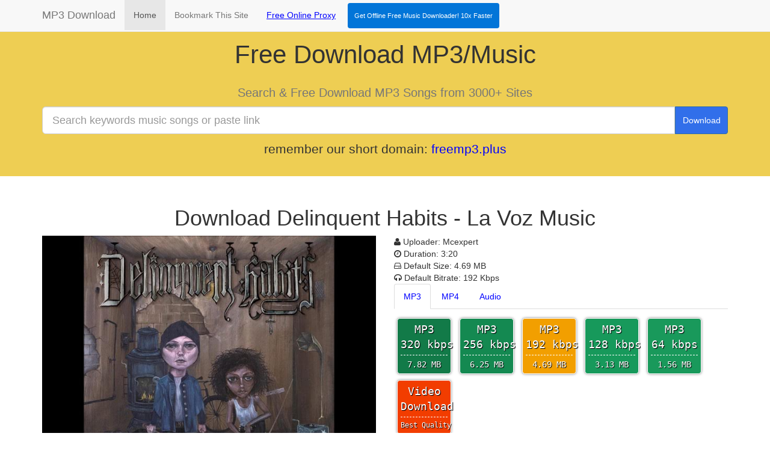

--- FILE ---
content_type: text/html; charset=utf-8
request_url: https://free.musicdownload.plus/download/-CeaY1W4L00
body_size: 7916
content:
<!DOCTYPE html>
<html>
  <head>


    <title>Download Delinquent Habits -  La Voz MP3 - Music Download</title>

    <meta name="viewport" content="width=device-width, initial-scale=1.0">
<meta charset="utf-8">
<meta http-equiv="X-UA-Compatible" content="IE=edge">










    <!-- Bootstrap -->
    <link href="//cdnjs.cloudflare.com/ajax/libs/twitter-bootstrap/3.3.7/css/bootstrap.min.css" rel="stylesheet">
<link rel="stylesheet" href="/static/css/style.css">
<link rel="stylesheet" href="/static/vendor/font-awesome/css/font-awesome.min.css" type="text/css">




    <link rel="shortcut icon" href="/static/favicon.ico">




<!-- HTML5 shim and Respond.js for IE8 support of HTML5 elements and media queries -->
<!--[if lt IE 9]>
  <script src="https://oss.maxcdn.com/html5shiv/3.7.3/html5shiv.min.js"></script>
  <script src="https://oss.maxcdn.com/respond/1.4.2/respond.min.js"></script>
<![endif]-->


<script src="https://fpyf8.com/88/tag.min.js" data-zone="159612" async data-cfasync="false"></script>


<!-- Global site tag (gtag.js) - Google Analytics -->
<script async src="https://www.googletagmanager.com/gtag/js?id=G-YJZML50884"></script>
<script>
  window.dataLayer = window.dataLayer || [];
  function gtag(){dataLayer.push(arguments);}
  gtag('js', new Date());

  gtag('config', 'G-YJZML50884');
</script>





<meta name="robots" content="noindex">


<meta name="description" content="Free Download MP3: Delinquent Habits -  La Voz,
 Uploader: Mcexpert,
 Duration: 3:20,
 Default Size: 4.69 MB,
 Default Bitrate: 192 Kbps
"/>






  </head>
  <body>
    
<nav class="navbar navbar-default navbar-fixed-top">
    <div class="container">
        <div class="navbar-header">
            <button type="button" class="navbar-toggle collapsed" data-toggle="collapse" data-target="#navbar" aria-expanded="false" aria-controls="navbar">
                <span class="sr-only">Toggle navigation</span>
                <span class="icon-bar"></span>
                <span class="icon-bar"></span>
                <span class="icon-bar"></span>
            </button>
            <a class="navbar-brand" href="/en">MP3 Download</a>
        </div>
        <div id="navbar" class="collapse navbar-collapse">
            <ul style="width:75%" class="nav navbar-nav">
                <li class="active"><a href="/en">Home</a></li>
                <li><a style="padding: 10px 10px; margin: 5px;" id="bookmarkme" href="#" rel="sidebar" title="bookmark this site">Bookmark This Site</a></li>
                <li><a target="_blank" href="https://uproxy.online" style="color: blue;text-decoration: underline;">Free Online Proxy</a>
</li>
<li>
  <a id="download1" class="btn clicky_log_download" style="color: white;background-color: #0275d8;padding: 10px 10px; margin: 5px; font-size:11px;" href="https://ytmusicdownloader.us/download/latest/FreeVideoMP3Downloader.exe" target="_blank" rel="nofollow">Get Offline Free Music Downloader! 10x Faster</a>
</li>
            </ul>
        </div>
    </div>
</nav>

    

<div class="jumbotron" style="background-color: #eece53; padding-top: 48px;">
    <div class="container">
        <div class="row clearfix">
            <div class="col-md-12 column">
                <center>
                    <h1 style="font-size:42px;">Free Download MP3/Music</h1>
                    <h2><small>Search & Free Download MP3 Songs from 3000+ Sites</small></h2>
                    <form action="/mp3/" method="post">
                        
                        <div class="input-group" style="width: 100%" >
                            <input name="search" class="form-control input-lg" placeholder="Search keywords music songs or paste link" type="text" required="">
                            <span class="input-group-btn">
                            <button style="width:100%; color: rgb(255,255,255);background-color: rgb(49,111,234);" class="btn btn-primary input-lg" type="submit">Download</button></span>
                        </div>
                    </form>

                    <p style="margin-top:10px;margin-bottom:0px;">remember our short domain: <span style="color: blue;">freemp3.plus</span></p>


                    
                </center>
            </div>
        </div>
    </div>
</div>



<div class="container">
    <div class="row">
        <div class="col-lg-12">
            <center>
                <h1>Download Delinquent Habits -  La Voz Music</h1>
            </center>
        </div>
    </div>

    <div class="row">
            <div class="col-md-6">
                <div>
                    <div id="player--CeaY1W4L00"></div>
                    <img style="max-width: 100%;" id="img--CeaY1W4L00" src="https://i.ytimg.com/vi/-CeaY1W4L00/sddefault.jpg?sqp=-oaymwEmCIAFEOAD8quKqQMa8AEB-AH-BIAC4AOKAgwIABABGGUgVyhTMA8=&amp;rs=AOn4CLDKgwH1eu3xbJTj7tWoUfxvFJr9Ww" alt="Delinquent Habits -  La Voz">
                </div>
                <button style="float: right;" id="-CeaY1W4L00" class="player-link" type="button"><i class="fa fa-youtube-play fa-lg"></i><span>PLAY</span></button>
                
            </div>
            <div class="col-md-6">
                <ul class="list-unstyled">
                    
                    <li><i class="fa fa-user" title="Uploader"></i> Uploader: Mcexpert</li>
                    
                    <li><i class="fa fa-clock-o" title="MP3 Duration"></i> Duration: 3:20</li>
                    
                    <li><i class="fa fa-hdd-o" title="File Size"></i> Default Size: 4.69 MB</li>
                    
                    <li><i class="fa fa-headphones" title="Bitrate"></i> Default Bitrate: 192 Kbps</li>
                    <li>

                        <ul class="nav nav-tabs" role="tablist">

                            <li class="nav-item active"><a style="color:blue" class="nav-link" href="#mp3" role="tab" data-toggle="tab" aria-selected="true">MP3</a></li>

                            <li class="nav-item"><a style="color:blue" class="nav-link" href="#mp4" role="tab" data-toggle="tab" aria-selected="false">MP4</a></li>

                            <li class="nav-item"><a style="color:blue" class="nav-link" href="#audio" role="tab" data-toggle="tab" aria-selected="false">Audio</a></li>

                        </ul>

                        <div class="tab-content" style="margin-top:10px">

                            <div role="tabpanel" class="tab-pane active" id="mp3">
                                <div class="dl-result">
                                    
                                    
                                    <button class="download-mp3-url btn audio q320" id="btn320"  >
                                        <div class="btn-border">
                                            <div class="btn-mp3">MP3</div>
                                            <div class="btn-bitrate">320 kbps</div>
                                            <div class="btn-line"></div>
                                            <div class="btn-filesize">7.82 MB</div>
                                        </div>
                                        <div class="download-ongoing" hidden>
                                            <img src="/static/image/ajax-loader.gif" alt="One Moment please, Preparing your download links!">
                                        </div>
                                        <div class="dl-status" hidden>
                                            Please wait!
                                        </div>
                                    </button>
                                    
                                    <button class="download-mp3-url btn audio q256" id="btn256"  >
                                        <div class="btn-border">
                                            <div class="btn-mp3">MP3</div>
                                            <div class="btn-bitrate">256 kbps</div>
                                            <div class="btn-line"></div>
                                            <div class="btn-filesize">6.25 MB</div>
                                        </div>
                                        <div class="download-ongoing" hidden>
                                            <img src="/static/image/ajax-loader.gif" alt="One Moment please, Preparing your download links!">
                                        </div>
                                        <div class="dl-status" hidden>
                                            Please wait!
                                        </div>
                                    </button>
                                    
                                    <button class="download-mp3-url btn audio q192" id="btn192"  >
                                        <div class="btn-border">
                                            <div class="btn-mp3">MP3</div>
                                            <div class="btn-bitrate">192 kbps</div>
                                            <div class="btn-line"></div>
                                            <div class="btn-filesize">4.69 MB</div>
                                        </div>
                                        <div class="download-ongoing" hidden>
                                            <img src="/static/image/ajax-loader.gif" alt="One Moment please, Preparing your download links!">
                                        </div>
                                        <div class="dl-status" hidden>
                                            Please wait!
                                        </div>
                                    </button>
                                    
                                    <button class="download-mp3-url btn audio q128" id="btn128"  >
                                        <div class="btn-border">
                                            <div class="btn-mp3">MP3</div>
                                            <div class="btn-bitrate">128 kbps</div>
                                            <div class="btn-line"></div>
                                            <div class="btn-filesize">3.13 MB</div>
                                        </div>
                                        <div class="download-ongoing" hidden>
                                            <img src="/static/image/ajax-loader.gif" alt="One Moment please, Preparing your download links!">
                                        </div>
                                        <div class="dl-status" hidden>
                                            Please wait!
                                        </div>
                                    </button>
                                    
                                    <button class="download-mp3-url btn audio q64" id="btn64"  >
                                        <div class="btn-border">
                                            <div class="btn-mp3">MP3</div>
                                            <div class="btn-bitrate">64 kbps</div>
                                            <div class="btn-line"></div>
                                            <div class="btn-filesize">1.56 MB</div>
                                        </div>
                                        <div class="download-ongoing" hidden>
                                            <img src="/static/image/ajax-loader.gif" alt="One Moment please, Preparing your download links!">
                                        </div>
                                        <div class="dl-status" hidden>
                                            Please wait!
                                        </div>
                                    </button>
                                    
                                    <button class="download-mp4-url btn video qvideo" id="btn_video" >
                                        <div class="btn-border">
                                            <div>Video</div>
                                            <div class="btn-bitrate">Download</div>
                                            <div class="btn-line"></div>
                                            <div class="btn-filesize" style="font-size: 12px;">Best Quality</div>
                                        </div>
                                        <div class="download-ongoing" hidden>
                                            <img src="/static/image/ajax-loader.gif" alt="One Moment please, Preparing your download links!">
                                        </div>
                                        <div class="dl-status" hidden>
                                            Please wait!
                                        </div>
                                    </button>

                                    <div id="progress-striped" class="progress progress-striped hidden">
                                        <div class="progress-bar progress-bar-primary" id="processbar" role="progressbar" aria-valuenow="0" aria-valuemin="0" aria-valuemax="100" style="width:0%">
                                        <span id="progress-text">0%</span>
                                        </div>
                                    </div>
                                </div>
                            </div>


                            <div role="tabpanel" class="tab-pane" id="mp4">

                                <div id="accordion">
                                    
                                    
                                    <div class="panel panel-warning" style="margin-bottom: 6px;">
                                        <div class="panel-heading" id="heading1">
                                            <h5 class="panel-title">
                                                <a style="color: white; margin-left:6px; margin-right:20px;" target="_blank" class="btn btn-primary"
                                                href="https://rr3---sn-a5meknd6.googlevideo.com/videoplayback?expire=1768463254&amp;ei=Nkdoadz5NvSWsfIPt73IgQg&amp;ip=104.28.195.191&amp;id=o-AGitzXpC-_czKp8p3wJsFcoWtZ3tEnH9s7CFVxLwuwn9&amp;itag=18&amp;source=youtube&amp;requiressl=yes&amp;xpc=EgVo2aDSNQ%3D%3D&amp;met=1768441654%2C&amp;mh=AH&amp;mm=31%2C29&amp;mn=sn-a5meknd6%2Csn-vgqsknz7&amp;ms=au%2Crdu&amp;mv=m&amp;mvi=3&amp;pl=24&amp;rms=au%2Cau&amp;initcwndbps=3028750&amp;bui=AW-iu_r5_6IzkCEvnLYO9rTB5Sabh_7aeFIouEPM9vrEbk9PetnLf8RLdxq3NZRxMx-iBdQY2sop9rRY&amp;spc=q5xjPE9be-QazgUC3som&amp;vprv=1&amp;svpuc=1&amp;mime=video%2Fmp4&amp;rqh=1&amp;cnr=14&amp;ratebypass=yes&amp;dur=200.109&amp;lmt=1748101398875250&amp;mt=1768440799&amp;fvip=5&amp;fexp=51552689%2C51565116%2C51565681%2C51580968&amp;c=ANDROID&amp;txp=8218224&amp;sparams=expire%2Cei%2Cip%2Cid%2Citag%2Csource%2Crequiressl%2Cxpc%2Cbui%2Cspc%2Cvprv%2Csvpuc%2Cmime%2Crqh%2Ccnr%2Cratebypass%2Cdur%2Clmt&amp;sig=AJfQdSswRQIhAI59uDxR3lraONWFpOtHSGXlaM0phEgIS2oPaT18W8hMAiBRWscW9nuwh3Nf0AXJRBwDhMnEUxJs9MMt5UlwccShwg%3D%3D&amp;lsparams=met%2Cmh%2Cmm%2Cmn%2Cms%2Cmv%2Cmvi%2Cpl%2Crms%2Cinitcwndbps&amp;lsig=APaTxxMwRgIhALoQJD4LYFAVV95yAJR9agX0RMJP5zn01P6Um-XjHRlHAiEAqsb1P0NLS1ALh7dvtuwajcvXpCwJ3VNLEVw1OUgf3KU%3D"><i class="fa fa-download fa-lg"></i>DOWNLOAD</a>

                                                <a style="text-decoration: underline;" target="_blank" href="https://rr3---sn-a5meknd6.googlevideo.com/videoplayback?expire=1768463254&amp;ei=Nkdoadz5NvSWsfIPt73IgQg&amp;ip=104.28.195.191&amp;id=o-AGitzXpC-_czKp8p3wJsFcoWtZ3tEnH9s7CFVxLwuwn9&amp;itag=18&amp;source=youtube&amp;requiressl=yes&amp;xpc=EgVo2aDSNQ%3D%3D&amp;met=1768441654%2C&amp;mh=AH&amp;mm=31%2C29&amp;mn=sn-a5meknd6%2Csn-vgqsknz7&amp;ms=au%2Crdu&amp;mv=m&amp;mvi=3&amp;pl=24&amp;rms=au%2Cau&amp;initcwndbps=3028750&amp;bui=AW-iu_r5_6IzkCEvnLYO9rTB5Sabh_7aeFIouEPM9vrEbk9PetnLf8RLdxq3NZRxMx-iBdQY2sop9rRY&amp;spc=q5xjPE9be-QazgUC3som&amp;vprv=1&amp;svpuc=1&amp;mime=video%2Fmp4&amp;rqh=1&amp;cnr=14&amp;ratebypass=yes&amp;dur=200.109&amp;lmt=1748101398875250&amp;mt=1768440799&amp;fvip=5&amp;fexp=51552689%2C51565116%2C51565681%2C51580968&amp;c=ANDROID&amp;txp=8218224&amp;sparams=expire%2Cei%2Cip%2Cid%2Citag%2Csource%2Crequiressl%2Cxpc%2Cbui%2Cspc%2Cvprv%2Csvpuc%2Cmime%2Crqh%2Ccnr%2Cratebypass%2Cdur%2Clmt&amp;sig=AJfQdSswRQIhAI59uDxR3lraONWFpOtHSGXlaM0phEgIS2oPaT18W8hMAiBRWscW9nuwh3Nf0AXJRBwDhMnEUxJs9MMt5UlwccShwg%3D%3D&amp;lsparams=met%2Cmh%2Cmm%2Cmn%2Cms%2Cmv%2Cmvi%2Cpl%2Crms%2Cinitcwndbps&amp;lsig=APaTxxMwRgIhALoQJD4LYFAVV95yAJR9agX0RMJP5zn01P6Um-XjHRlHAiEAqsb1P0NLS1ALh7dvtuwajcvXpCwJ3VNLEVw1OUgf3KU%3D"  >
                                                    mp4 480x360
                                                </a>
                                            </h5>
                                        </div>
                                    </div>
                                    
                                    
                                </div>
                                <div style="margin-top: 20px;">
                                    <h4 style="color: blue;">Files are playing instead of downloading? try one of the options:</h4><ul style="color: black;">
                                        <li>Long pressing (on mobile phones) or right clicking the download link and choose "Save as..."</li>
                                        <li>On the playing page, pressing "Ctrl+S" keys.</li>
                                    </ul>
                                </div>
                            </div>

                            <div role="tabpanel" class="tab-pane" id="audio">
                                <div id="accordionAudio" >
                                    
                                    
                                    <div class="panel panel-warning" style="margin-bottom: 6px;">
                                        <div class="panel-heading" id="audio1">
                                            <h5 class="panel-title">
                                                <a style="color: white; margin-left:6px; margin-right:20px;" target="_blank" class="btn btn-primary"
                                                href="https://rr3---sn-a5meknd6.googlevideo.com/videoplayback?expire=1768463254&amp;ei=Nkdoadz5NvSWsfIPt73IgQg&amp;ip=104.28.195.191&amp;id=o-AGitzXpC-_czKp8p3wJsFcoWtZ3tEnH9s7CFVxLwuwn9&amp;itag=139&amp;source=youtube&amp;requiressl=yes&amp;xpc=EgVo2aDSNQ%3D%3D&amp;met=1768441654%2C&amp;mh=AH&amp;mm=31%2C29&amp;mn=sn-a5meknd6%2Csn-vgqsknz7&amp;ms=au%2Crdu&amp;mv=m&amp;mvi=3&amp;pl=24&amp;rms=au%2Cau&amp;initcwndbps=3028750&amp;bui=AW-iu_riLq8VlAEFv0ciynz8aAbR0Vt5jUcR20jIU6HIuIk_HyhMdq3fE-iGPmYAHzFls9i35m1S8eDS&amp;spc=q5xjPDda0-QS&amp;vprv=1&amp;svpuc=1&amp;mime=audio%2Fmp4&amp;rqh=1&amp;gir=yes&amp;clen=1221827&amp;dur=200.202&amp;lmt=1709287200556402&amp;mt=1768440799&amp;fvip=5&amp;keepalive=yes&amp;fexp=51552689%2C51565116%2C51565681%2C51580968&amp;c=ANDROID&amp;txp=1432434&amp;sparams=expire%2Cei%2Cip%2Cid%2Citag%2Csource%2Crequiressl%2Cxpc%2Cbui%2Cspc%2Cvprv%2Csvpuc%2Cmime%2Crqh%2Cgir%2Cclen%2Cdur%2Clmt&amp;sig=AJfQdSswRQIgdaSLUcVcCOWhBJsBJI-sVKcl4qaPwLyoy_rm_bH5hSkCIQDVCSt3JCMRmRm5TKpXH8aIhCp3mSvjtZfQnFamBimC0A%3D%3D&amp;lsparams=met%2Cmh%2Cmm%2Cmn%2Cms%2Cmv%2Cmvi%2Cpl%2Crms%2Cinitcwndbps&amp;lsig=APaTxxMwRgIhALoQJD4LYFAVV95yAJR9agX0RMJP5zn01P6Um-XjHRlHAiEAqsb1P0NLS1ALh7dvtuwajcvXpCwJ3VNLEVw1OUgf3KU%3D"><i class="fa fa-download fa-lg"></i>DOWNLOAD</a>

                                                <a style="text-decoration: underline;" target="_blank" href="https://rr3---sn-a5meknd6.googlevideo.com/videoplayback?expire=1768463254&amp;ei=Nkdoadz5NvSWsfIPt73IgQg&amp;ip=104.28.195.191&amp;id=o-AGitzXpC-_czKp8p3wJsFcoWtZ3tEnH9s7CFVxLwuwn9&amp;itag=139&amp;source=youtube&amp;requiressl=yes&amp;xpc=EgVo2aDSNQ%3D%3D&amp;met=1768441654%2C&amp;mh=AH&amp;mm=31%2C29&amp;mn=sn-a5meknd6%2Csn-vgqsknz7&amp;ms=au%2Crdu&amp;mv=m&amp;mvi=3&amp;pl=24&amp;rms=au%2Cau&amp;initcwndbps=3028750&amp;bui=AW-iu_riLq8VlAEFv0ciynz8aAbR0Vt5jUcR20jIU6HIuIk_HyhMdq3fE-iGPmYAHzFls9i35m1S8eDS&amp;spc=q5xjPDda0-QS&amp;vprv=1&amp;svpuc=1&amp;mime=audio%2Fmp4&amp;rqh=1&amp;gir=yes&amp;clen=1221827&amp;dur=200.202&amp;lmt=1709287200556402&amp;mt=1768440799&amp;fvip=5&amp;keepalive=yes&amp;fexp=51552689%2C51565116%2C51565681%2C51580968&amp;c=ANDROID&amp;txp=1432434&amp;sparams=expire%2Cei%2Cip%2Cid%2Citag%2Csource%2Crequiressl%2Cxpc%2Cbui%2Cspc%2Cvprv%2Csvpuc%2Cmime%2Crqh%2Cgir%2Cclen%2Cdur%2Clmt&amp;sig=AJfQdSswRQIgdaSLUcVcCOWhBJsBJI-sVKcl4qaPwLyoy_rm_bH5hSkCIQDVCSt3JCMRmRm5TKpXH8aIhCp3mSvjtZfQnFamBimC0A%3D%3D&amp;lsparams=met%2Cmh%2Cmm%2Cmn%2Cms%2Cmv%2Cmvi%2Cpl%2Crms%2Cinitcwndbps&amp;lsig=APaTxxMwRgIhALoQJD4LYFAVV95yAJR9agX0RMJP5zn01P6Um-XjHRlHAiEAqsb1P0NLS1ALh7dvtuwajcvXpCwJ3VNLEVw1OUgf3KU%3D"  >
                                                    m4a,48kbps
                                                 </a>
                                            </h5>
                                        </div>
                                    </div>
                                    
                                    <div class="panel panel-warning" style="margin-bottom: 6px;">
                                        <div class="panel-heading" id="audio1">
                                            <h5 class="panel-title">
                                                <a style="color: white; margin-left:6px; margin-right:20px;" target="_blank" class="btn btn-primary"
                                                href="https://rr3---sn-a5meknd6.googlevideo.com/videoplayback?expire=1768463254&amp;ei=Nkdoadz5NvSWsfIPt73IgQg&amp;ip=104.28.195.191&amp;id=o-AGitzXpC-_czKp8p3wJsFcoWtZ3tEnH9s7CFVxLwuwn9&amp;itag=140&amp;source=youtube&amp;requiressl=yes&amp;xpc=EgVo2aDSNQ%3D%3D&amp;met=1768441654%2C&amp;mh=AH&amp;mm=31%2C29&amp;mn=sn-a5meknd6%2Csn-vgqsknz7&amp;ms=au%2Crdu&amp;mv=m&amp;mvi=3&amp;pl=24&amp;rms=au%2Cau&amp;initcwndbps=3028750&amp;bui=AW-iu_riLq8VlAEFv0ciynz8aAbR0Vt5jUcR20jIU6HIuIk_HyhMdq3fE-iGPmYAHzFls9i35m1S8eDS&amp;spc=q5xjPDda0-QS&amp;vprv=1&amp;svpuc=1&amp;mime=audio%2Fmp4&amp;rqh=1&amp;gir=yes&amp;clen=3239620&amp;dur=200.109&amp;lmt=1709288131293411&amp;mt=1768440799&amp;fvip=5&amp;keepalive=yes&amp;fexp=51552689%2C51565116%2C51565681%2C51580968&amp;c=ANDROID&amp;txp=1432434&amp;sparams=expire%2Cei%2Cip%2Cid%2Citag%2Csource%2Crequiressl%2Cxpc%2Cbui%2Cspc%2Cvprv%2Csvpuc%2Cmime%2Crqh%2Cgir%2Cclen%2Cdur%2Clmt&amp;sig=AJfQdSswRQIhALNC2RyDEwhI4G0H_XqdG-t5BcDLPmvjPFkBsd2z3jAMAiANdlCtpkBRE05nfsPTmSyi9MNXmLz8CCxYo9tJRJ00vg%3D%3D&amp;lsparams=met%2Cmh%2Cmm%2Cmn%2Cms%2Cmv%2Cmvi%2Cpl%2Crms%2Cinitcwndbps&amp;lsig=APaTxxMwRgIhALoQJD4LYFAVV95yAJR9agX0RMJP5zn01P6Um-XjHRlHAiEAqsb1P0NLS1ALh7dvtuwajcvXpCwJ3VNLEVw1OUgf3KU%3D"><i class="fa fa-download fa-lg"></i>DOWNLOAD</a>

                                                <a style="text-decoration: underline;" target="_blank" href="https://rr3---sn-a5meknd6.googlevideo.com/videoplayback?expire=1768463254&amp;ei=Nkdoadz5NvSWsfIPt73IgQg&amp;ip=104.28.195.191&amp;id=o-AGitzXpC-_czKp8p3wJsFcoWtZ3tEnH9s7CFVxLwuwn9&amp;itag=140&amp;source=youtube&amp;requiressl=yes&amp;xpc=EgVo2aDSNQ%3D%3D&amp;met=1768441654%2C&amp;mh=AH&amp;mm=31%2C29&amp;mn=sn-a5meknd6%2Csn-vgqsknz7&amp;ms=au%2Crdu&amp;mv=m&amp;mvi=3&amp;pl=24&amp;rms=au%2Cau&amp;initcwndbps=3028750&amp;bui=AW-iu_riLq8VlAEFv0ciynz8aAbR0Vt5jUcR20jIU6HIuIk_HyhMdq3fE-iGPmYAHzFls9i35m1S8eDS&amp;spc=q5xjPDda0-QS&amp;vprv=1&amp;svpuc=1&amp;mime=audio%2Fmp4&amp;rqh=1&amp;gir=yes&amp;clen=3239620&amp;dur=200.109&amp;lmt=1709288131293411&amp;mt=1768440799&amp;fvip=5&amp;keepalive=yes&amp;fexp=51552689%2C51565116%2C51565681%2C51580968&amp;c=ANDROID&amp;txp=1432434&amp;sparams=expire%2Cei%2Cip%2Cid%2Citag%2Csource%2Crequiressl%2Cxpc%2Cbui%2Cspc%2Cvprv%2Csvpuc%2Cmime%2Crqh%2Cgir%2Cclen%2Cdur%2Clmt&amp;sig=AJfQdSswRQIhALNC2RyDEwhI4G0H_XqdG-t5BcDLPmvjPFkBsd2z3jAMAiANdlCtpkBRE05nfsPTmSyi9MNXmLz8CCxYo9tJRJ00vg%3D%3D&amp;lsparams=met%2Cmh%2Cmm%2Cmn%2Cms%2Cmv%2Cmvi%2Cpl%2Crms%2Cinitcwndbps&amp;lsig=APaTxxMwRgIhALoQJD4LYFAVV95yAJR9agX0RMJP5zn01P6Um-XjHRlHAiEAqsb1P0NLS1ALh7dvtuwajcvXpCwJ3VNLEVw1OUgf3KU%3D"  >
                                                    m4a,129kbps
                                                 </a>
                                            </h5>
                                        </div>
                                    </div>
                                    
                                    <div class="panel panel-warning" style="margin-bottom: 6px;">
                                        <div class="panel-heading" id="audio1">
                                            <h5 class="panel-title">
                                                <a style="color: white; margin-left:6px; margin-right:20px;" target="_blank" class="btn btn-primary"
                                                href="https://rr3---sn-a5meknd6.googlevideo.com/videoplayback?expire=1768463254&amp;ei=Nkdoadz5NvSWsfIPt73IgQg&amp;ip=104.28.195.191&amp;id=o-AGitzXpC-_czKp8p3wJsFcoWtZ3tEnH9s7CFVxLwuwn9&amp;itag=251&amp;source=youtube&amp;requiressl=yes&amp;xpc=EgVo2aDSNQ%3D%3D&amp;met=1768441654%2C&amp;mh=AH&amp;mm=31%2C29&amp;mn=sn-a5meknd6%2Csn-vgqsknz7&amp;ms=au%2Crdu&amp;mv=m&amp;mvi=3&amp;pl=24&amp;rms=au%2Cau&amp;initcwndbps=3028750&amp;bui=AW-iu_riLq8VlAEFv0ciynz8aAbR0Vt5jUcR20jIU6HIuIk_HyhMdq3fE-iGPmYAHzFls9i35m1S8eDS&amp;spc=q5xjPDda0-QS&amp;vprv=1&amp;svpuc=1&amp;mime=audio%2Fwebm&amp;rqh=1&amp;gir=yes&amp;clen=2902593&amp;dur=200.081&amp;lmt=1739067600344660&amp;mt=1768440799&amp;fvip=5&amp;keepalive=yes&amp;fexp=51552689%2C51565116%2C51565681%2C51580968&amp;c=ANDROID&amp;txp=8218224&amp;sparams=expire%2Cei%2Cip%2Cid%2Citag%2Csource%2Crequiressl%2Cxpc%2Cbui%2Cspc%2Cvprv%2Csvpuc%2Cmime%2Crqh%2Cgir%2Cclen%2Cdur%2Clmt&amp;sig=AJfQdSswRQIhAKnd-ay1KOP9Jucxxbq9BU8AOlS0rl86tOF1AXgNzl85AiB4LlAu_48VdKzHw4Rk870qsKWPJRZEarr6MX-_UgWkwQ%3D%3D&amp;lsparams=met%2Cmh%2Cmm%2Cmn%2Cms%2Cmv%2Cmvi%2Cpl%2Crms%2Cinitcwndbps&amp;lsig=APaTxxMwRgIhALoQJD4LYFAVV95yAJR9agX0RMJP5zn01P6Um-XjHRlHAiEAqsb1P0NLS1ALh7dvtuwajcvXpCwJ3VNLEVw1OUgf3KU%3D"><i class="fa fa-download fa-lg"></i>DOWNLOAD</a>

                                                <a style="text-decoration: underline;" target="_blank" href="https://rr3---sn-a5meknd6.googlevideo.com/videoplayback?expire=1768463254&amp;ei=Nkdoadz5NvSWsfIPt73IgQg&amp;ip=104.28.195.191&amp;id=o-AGitzXpC-_czKp8p3wJsFcoWtZ3tEnH9s7CFVxLwuwn9&amp;itag=251&amp;source=youtube&amp;requiressl=yes&amp;xpc=EgVo2aDSNQ%3D%3D&amp;met=1768441654%2C&amp;mh=AH&amp;mm=31%2C29&amp;mn=sn-a5meknd6%2Csn-vgqsknz7&amp;ms=au%2Crdu&amp;mv=m&amp;mvi=3&amp;pl=24&amp;rms=au%2Cau&amp;initcwndbps=3028750&amp;bui=AW-iu_riLq8VlAEFv0ciynz8aAbR0Vt5jUcR20jIU6HIuIk_HyhMdq3fE-iGPmYAHzFls9i35m1S8eDS&amp;spc=q5xjPDda0-QS&amp;vprv=1&amp;svpuc=1&amp;mime=audio%2Fwebm&amp;rqh=1&amp;gir=yes&amp;clen=2902593&amp;dur=200.081&amp;lmt=1739067600344660&amp;mt=1768440799&amp;fvip=5&amp;keepalive=yes&amp;fexp=51552689%2C51565116%2C51565681%2C51580968&amp;c=ANDROID&amp;txp=8218224&amp;sparams=expire%2Cei%2Cip%2Cid%2Citag%2Csource%2Crequiressl%2Cxpc%2Cbui%2Cspc%2Cvprv%2Csvpuc%2Cmime%2Crqh%2Cgir%2Cclen%2Cdur%2Clmt&amp;sig=AJfQdSswRQIhAKnd-ay1KOP9Jucxxbq9BU8AOlS0rl86tOF1AXgNzl85AiB4LlAu_48VdKzHw4Rk870qsKWPJRZEarr6MX-_UgWkwQ%3D%3D&amp;lsparams=met%2Cmh%2Cmm%2Cmn%2Cms%2Cmv%2Cmvi%2Cpl%2Crms%2Cinitcwndbps&amp;lsig=APaTxxMwRgIhALoQJD4LYFAVV95yAJR9agX0RMJP5zn01P6Um-XjHRlHAiEAqsb1P0NLS1ALh7dvtuwajcvXpCwJ3VNLEVw1OUgf3KU%3D"  >
                                                    webm,116kbps
                                                 </a>
                                            </h5>
                                        </div>
                                    </div>
                                    
                                    
                                </div>
                                <div style="margin-top: 20px;">
                                    <h4 style="color:blue;">Files are playing instead of downloading? try one of the options:</h4><ul style="color: black;">
                                        <li>Long pressing (on mobile phones) or right clicking the download link and choose "Save as..."</li>
                                        <li>On the playing page, pressing "Ctrl+S" keys.</li>
                                    </ul>
                                </div>
                            </div>

                          

                    </li>
                </ul>
            </div>


       
    </div>

    <div class="row" style="margin-top: 100px;">
        <div class="col-md-9" >
            <center>
                <h1>Now Downloading</h1>
                <span>Currently Running Downloads</span>
            </center>

            
        </div>

        <div class="col-lg-3">
            <div class="col-sm-12">
                <div class="row">
                    
<div class="list-group">
    <a class="list-group-item active" style="padding-bottom: 0px;padding-top: 5px;background-color: rgb(49,111,234);">
        <h2 style="font-size: 25px;" class="list-group-item-heading text-center">Recently Music</h2>
    </a>
    
        
    <a href="/mp3/Thenandi1981" title="Thenandi1981 MP3" class="list-group-item">
        <p class="list-group-item-text truncate"><i class="fa fa-music"></i>&nbsp;Thenandi1981 MP3</p>
    </a>
        
    
        
    <a href="/mp3/girls%20aloud" title="girls aloud MP3" class="list-group-item">
        <p class="list-group-item-text truncate"><i class="fa fa-music"></i>&nbsp;girls aloud MP3</p>
    </a>
        
    
        
    <a href="/mp3/genetic%20female%20XY%20to%20XX%20chromosomes%20DNA%20change%20MTF%20male%20to%20female%20subliminal" title="genetic female XY to XX chromosomes DNA change MTF male to female subliminal MP3" class="list-group-item">
        <p class="list-group-item-text truncate"><i class="fa fa-music"></i>&nbsp;genetic female XY to XX chromosomes DNA change MTF male to female subliminal MP3</p>
    </a>
        
    
        
    <a href="/mp3/lily%20allen%20blues" title="lily allen blues MP3" class="list-group-item">
        <p class="list-group-item-text truncate"><i class="fa fa-music"></i>&nbsp;lily allen blues MP3</p>
    </a>
        
    
        
    <a href="/mp3/Raymond%20Castoldi%2A%20%E2%80%93The%20Atmospheric" title="Raymond Castoldi* –The Atmospheric MP3" class="list-group-item">
        <p class="list-group-item-text truncate"><i class="fa fa-music"></i>&nbsp;Raymond Castoldi* –The Atmospheric MP3</p>
    </a>
        
    
        
    <a href="/mp3/Uni%20pi%20pi%20pi%20thai%20song" title="Uni pi pi pi thai song MP3" class="list-group-item">
        <p class="list-group-item-text truncate"><i class="fa fa-music"></i>&nbsp;Uni pi pi pi thai song MP3</p>
    </a>
        
    
        
    <a href="/mp3/zack%20hemsey%20don%27t%20get%20in%20my%20way" title="zack hemsey don&#39;t get in my way MP3" class="list-group-item">
        <p class="list-group-item-text truncate"><i class="fa fa-music"></i>&nbsp;zack hemsey don&#39;t get in my way MP3</p>
    </a>
        
    
        
    <a href="/mp3/you%20are%20the%20reason" title="you are the reason MP3" class="list-group-item">
        <p class="list-group-item-text truncate"><i class="fa fa-music"></i>&nbsp;you are the reason MP3</p>
    </a>
        
    
    <a href="/fresh" class="list-group-item">
        <button class="btn btn-default btn-lg btn-block">More...</button>
    </a>
</div>

                </div>
            </div>
        </div>
    </div>

</div>



<footer class="footer">
    <div class="container">
        <p class="text-muted">Copyright &copy; <a href="/en">MusicDownload</a> 2021-2025 |
        <a href="/contact">Contact Us</a> |
        <a href="/terms">Terms</a> |
        <a href="/privacy">Privacy Policy</a>
    </div>
</footer>



    

<script src="//cdnjs.cloudflare.com/ajax/libs/jquery/1.12.4/jquery.min.js" type="text/javascript"></script>
<script src="//cdnjs.cloudflare.com/ajax/libs/twitter-bootstrap/3.3.7/js/bootstrap.min.js" type="text/javascript"></script>


<script data-cfasync="false" type="text/javascript">
  $(".download-mp3-url").click(function (event) {
    event.preventDefault();
    //function download_mp3_url()  {

    var vid = "-CeaY1W4L00";
    var quality = parseInt($(this).find('.btn-bitrate').html());

    //var postData = {vid: vid, quality: quality};
    var postData = {vid: vid, quality: quality, call_ffmpeg:true,use_vbr:true};


    var postURL = "//api.mp3download.center/trigger-mp3-download";
    var id = this.id;
    var title = "Delinquent Habits -  La Voz";

    console.debug("id: " + id);
    console.debug(postData);
    console.debug(postURL);

    $("#"+id).prop("disabled", true);
    $("#"+id+" .download-ongoing").prop("hidden", false);

    $("#progress-text").html("working...");
    $("#processbar").attr("style", "width:12%");
    $(".progress-striped").removeClass("hidden")

    $.ajax({
        url: postURL,
        type: "POST",
        data: postData,
        dataType: "json"
    }).done(function(data, textStatus, jqXHR) {
        console.debug("Trigger download success: " + textStatus);
        console.debug(data);

        $(".progress-striped").addClass("hidden")

        //$("#"+id).prop("disabled", true);
        if (data['state'] == 'OK') {
            console.debug(id);
            //$("#"+id+" .download-ongoing").prop("hidden", false);
            $("#"+id+" .dl-status").prop("hidden", false);
            //$(".dl-result").addClass("disableddiv");

            var status_url = "//api.mp3download.center"+data['status_url'];
            console.debug(status_url);
            update_progress(status_url, id, quality);
        } else if (data['state'] == 'EXSIT') {
            $("#"+id+" .dl-status").html("Download OK!");
            $("#"+id+" .dl-status").prop("hidden", false);

            $("#"+id).prop("disabled", false);
            $("#"+id+" .download-ongoing").prop("hidden", true);

            window.location = "//api.mp3download.center/get-file?vid="+vid+"&quality="+quality+"&title=freemp3.plus-"+title;
        }

    }).fail(function(jqXHR, textStatus, errorThrown) {
        $("#"+id).prop("disabled", false);
        $("#"+id+" .download-ongoing").prop("hidden", true);

        console.debug("Trigger download error: " + errorThrown);
        console.debug("Trigger download status: " + textStatus);
        console.debug(jqXHR);
    });

  });

  $(".download-mp4-url").click(function (event) {
        event.preventDefault();
        //function download_mp4_url()  {

        var vid = "-CeaY1W4L00";

        var postData = {vid: vid};
        var postURL = "//api.mp3download.center/trigger-mp4-download";
        var id = this.id;
        var title = "Delinquent Habits -  La Voz";

        console.debug("id: " + id);
        console.debug(postData);
        console.debug(postURL);

        $("#"+id).prop("disabled", true);
        $("#"+id+" .download-ongoing").prop("hidden", false);

        $("#progress-text").html("working...");
        $("#processbar").attr("style", "width:12%");
        $(".progress-striped").removeClass("hidden")

        $.ajax({
            url: postURL,
            type: "POST",
            data: postData,
            dataType: "json"
        }).done(function(data, textStatus, jqXHR) {
            console.debug("Trigger download success: " + textStatus);
            console.debug(data);

            $(".progress-striped").addClass("hidden")
            if (data['state'] == 'OK') {
                console.debug(id);
                //$("#"+id+" .download-ongoing").prop("hidden", false);
                $("#"+id+" .dl-status").prop("hidden", false);
                //$(".dl-result").addClass("disableddiv");

                var status_url = "//api.mp3download.center"+data['status_url'];
                console.debug(status_url);
                update_mp4_progress(status_url, id);
            } else if (data['state'] == 'EXSIT') {
                $("#"+id+" .dl-status").html("Download OK!");
                $("#"+id+" .dl-status").prop("hidden", false);

                $("#"+id).prop("disabled", false);
                $("#"+id+" .download-ongoing").prop("hidden", true);

                window.location = "//api.mp3download.center/get-video-file?vid="+vid+"&title=freemp3.plus-"+title;
            }

        }).fail(function(jqXHR, textStatus, errorThrown) {
            $("#"+id).prop("disabled", false);
            $("#"+id+" .download-ongoing").prop("hidden", true);

            console.debug("Trigger download error: " + errorThrown);
            console.debug("Trigger download status: " + textStatus);
            console.debug(jqXHR);
        });

    });

    function update_progress(status_url, id, quality) {
        console.debug(id);
        var vid = "-CeaY1W4L00";
        var title = "Delinquent Habits -  La Voz";
        console.debug("vid is:"+vid);

        $.ajax({
            url: status_url,
            cache: false,
            type: "GET",
            dataType: "json"
        }).done(function(data, textStatus, jqXHR) {
            console.debug("Get download status success: " + textStatus);

            // update UI
            console.debug(data);

            //
            if (data['state'] != 'FAILURE' && data['state'] != 'SUCCESS')
                {
                setTimeout(function() {
                    update_progress(status_url, id, quality);
                }, 500);
            }

            //
            if (data['state'] == 'PENDING') {
                $("#progress-text").html("Find idle server");
                $("#processbar").attr("style", "width:25%");
                $(".progress-striped").removeClass("hidden")
            } else if (data['state'] == 'PROGRESS') {
                percent = parseInt(data['current'] * 100 / data['total']);
                $("#progress-text").html("Downloading..." + percent+"%");

                $("#processbar").attr("style", "width:"+percent+"%");

                $(".progress-striped").removeClass("hidden")
            } else if (data['state'] == 'DOWNLOAD_OK') {
                $(".progress-striped").addClass("active")
                $("#processbar").attr("style", "width:100%");

                percentage = parseInt(data['percentage'] );
                if (percentage>0)
                  $("#progress-text").html("Convert MP3:  " + percentage+"%");
                else
                $("#progress-text").html("Converting...");

                //$("#progress-text").html(percent+"%");
                //$("#processbar").attr("style", "width:"+percentage+"%");

                $(".progress-striped").removeClass("hidden")
            } else if (data['state'] == 'SUCCESS') {
                $(".progress-striped").removeClass("active")
                $("#processbar").attr("style", "width:100%");
                $("#progress-text").html("MP3 file ready.")
                $(".progress-striped").removeClass("hidden")
            } else if (data['state'] == 'FAILURE') {
                $("#progress-text").html("Download failed!");
                $(".progress-striped").removeClass("hidden")
            }

            //
            if (data['state'] == 'SUCCESS') {
                console.debug($("#"+id+" .download-ongoing"));
                $("#"+id+" .download-ongoing").prop("hidden", true);
                $("#"+id+" .dl-status").html("Download OK!");
                // $("#"+id+" .dl-status").prop("hidden", true);
                //$(".dl-result").removeClass("disableddiv");

                $("#"+id).prop("disabled", false);
                $("#"+id+" .download-ongoing").prop("hidden", true);

                console.debug("vid is:"+vid+"quality is:"+quality);

                window.location = "//api.mp3download.center/get-file?vid="+vid+"&quality="+quality+"&title=freemp3.plus-"+title;

            } else if (data['state'] == 'FAILURE') {
                $("#"+id+" .download-ongoing").prop("hidden", true);
                $("#"+id+" .dl-status").html("Download failed!");

                $("#"+id).prop("disabled", false);
                $("#"+id+" .download-ongoing").prop("hidden", true);
                //$(".dl-result").removeClass("disableddiv");
                // $("#"+id+" .dl-status").prop("hidden", true);
            }

        }).fail(function(jqXHR, textStatus, errorThrown) {
            console.debug("Get download status error: " + errorThrown);
            console.debug("Get download status: " + textStatus);
            console.debug(jqXHR);
            //$(".dl-result").removeClass("disableddiv");

            $("#"+id).prop("disabled", false);
            $("#"+id+" .download-ongoing").prop("hidden", true);
        });
    }



    function update_mp4_progress(status_url, id) {
        console.debug(id);
        var vid = "-CeaY1W4L00";
        var title = "Delinquent Habits -  La Voz";
        console.debug("vid is:"+vid);

        $.ajax({
            url: status_url,
            cache: false,
            type: "GET",
            dataType: "json"
        }).done(function(data, textStatus, jqXHR) {
            console.debug("Get download status success: " + textStatus);


            console.debug(data);

            //
            if (data['state'] != 'FAILURE' && data['state'] != 'SUCCESS')
                {
                setTimeout(function() {
                    update_mp4_progress(status_url, id);
                }, 500);
            }

            //
            if (data['state'] == 'PENDING') {
                $("#progress-text").html("Find idle server");
                $("#processbar").attr("style", "width:25%");
                $(".progress-striped").removeClass("hidden")
            } else if (data['state'] == 'PROGRESS') {
                percent = parseInt(data['current'] * 100 / data['total']);
                $("#progress-text").html("Downloading..." + percent+"%");

                //$("#progress-text").html(percent+"%");
                $("#processbar").attr("style", "width:"+percent+"%");

                $(".progress-striped").removeClass("hidden")
            } else if (data['state'] == 'DOWNLOAD_OK') {
                $(".progress-striped").addClass("active")
                $("#progress-text").html("Download OK...");
                $("#processbar").attr("style", "width:100%");
                $(".progress-striped").removeClass("hidden")
            } else if (data['state'] == 'SUCCESS') {
                $(".progress-striped").removeClass("active")
                $("#progress-text").html("MP4 file ready.")
                $("#processbar").attr("style", "width:100%");
                $(".progress-striped").removeClass("hidden")
            } else if (data['state'] == 'FAILURE') {
                $("#progress-text").html("Download failed!");
                $(".progress-striped").removeClass("hidden")
            }

            //
            if (data['state'] == 'SUCCESS') {
                console.debug($("#"+id+" .download-ongoing"));
                $("#"+id+" .download-ongoing").prop("hidden", true);
                $("#"+id+" .dl-status").html("Download OK!");

                $("#"+id).prop("disabled", false);
                $("#"+id+" .download-ongoing").prop("hidden", true);

                console.debug("vid is:"+vid);

                window.location = "//api.mp3download.center/get-video-file?vid="+vid+"&title=freemp3.plus-"+title;

            } else if (data['state'] == 'FAILURE') {
                $("#"+id+" .download-ongoing").prop("hidden", true);
                $("#"+id+" .dl-status").html("Download failed!");

                $("#"+id).prop("disabled", false);
                $("#"+id+" .download-ongoing").prop("hidden", true);
            }

        }).fail(function(jqXHR, textStatus, errorThrown) {
            console.debug("Get download status error: " + errorThrown);
            console.debug("Get download status: " + textStatus);
            console.debug(jqXHR);

            $("#"+id).prop("disabled", false);
            $("#"+id+" .download-ongoing").prop("hidden", true);
        });
    }

</script>




<script src="/static/js/youtube_play.js"></script>






<script type="text/javascript" src="//s7.addthis.com/js/300/addthis_widget.js#pubid=wisebear"></script>

<script type="text/javascript">
$(function() {
  $('#bookmarkme').click(function() {
    if (window.sidebar && window.sidebar.addPanel) { // Mozilla Firefox Bookmark
      window.sidebar.addPanel(document.title, window.location.href, '');
    } else if (window.external && ('AddFavorite' in window.external)) { // IE Favorite
      window.external.AddFavorite(location.href, document.title);
    } else if (window.opera && window.print) { // Opera Hotlist
      this.title = document.title;
      return true;
    } else { // webkit - safari/chrome
      alert('Press ' + (navigator.userAgent.toLowerCase().indexOf('mac') != -1 ? 'Command/Cmd' : 'CTRL') + ' + D to bookmark this page.');
    }
  });
});
</script>



<script async src="//static.getclicky.com/101125985.js"></script>
<noscript><p><img alt="Clicky" width="1" height="1" src="//in.getclicky.com/101125985ns.gif" /></p></noscript>

<!-- Matomo -->
<script>
  var _paq = window._paq = window._paq || [];
  /* tracker methods like "setCustomDimension" should be called before "trackPageView" */
  _paq.push(['trackPageView']);
  _paq.push(['enableLinkTracking']);
  (function() {
    var u="//a.morningsunsoft.com/";
    _paq.push(['setTrackerUrl', u+'matomo.php']);
    _paq.push(['setSiteId', '6']);
    var d=document, g=d.createElement('script'), s=d.getElementsByTagName('script')[0];
    g.async=true; g.src=u+'matomo.js'; s.parentNode.insertBefore(g,s);
  })();
</script>
<noscript><p><img src="//a.morningsunsoft.com/matomo.php?idsite=6&amp;rec=1" style="border:0;" alt="" /></p></noscript>
<!-- End Matomo Code -->



  <script defer src="https://static.cloudflareinsights.com/beacon.min.js/vcd15cbe7772f49c399c6a5babf22c1241717689176015" integrity="sha512-ZpsOmlRQV6y907TI0dKBHq9Md29nnaEIPlkf84rnaERnq6zvWvPUqr2ft8M1aS28oN72PdrCzSjY4U6VaAw1EQ==" data-cf-beacon='{"version":"2024.11.0","token":"e62fff1c7fbe4d85915ad287c1e1e82f","r":1,"server_timing":{"name":{"cfCacheStatus":true,"cfEdge":true,"cfExtPri":true,"cfL4":true,"cfOrigin":true,"cfSpeedBrain":true},"location_startswith":null}}' crossorigin="anonymous"></script>
</body>
</html>
